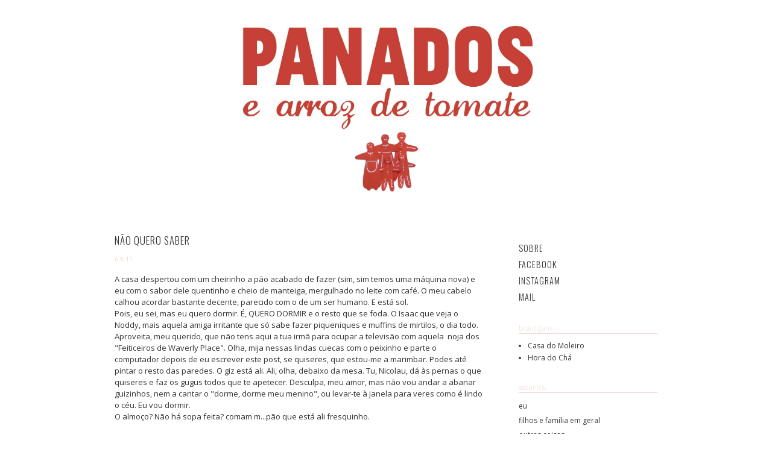

--- FILE ---
content_type: text/html; charset=UTF-8
request_url: https://panadosearrozdetomate.blogspot.com/b/stats?style=BLACK_TRANSPARENT&timeRange=ALL_TIME&token=APq4FmDLWQKPpIbp_X7nI1zypIlCt4IZ0d6C2Lp5WPwohRdAoR8piJsigA5nMAvVCM0QGe9GV8D5XF7Zcuw0ylmvXA_x979gVg
body_size: -8
content:
{"total":3070442,"sparklineOptions":{"backgroundColor":{"fillOpacity":0.1,"fill":"#000000"},"series":[{"areaOpacity":0.3,"color":"#202020"}]},"sparklineData":[[0,18],[1,25],[2,37],[3,29],[4,68],[5,55],[6,22],[7,20],[8,39],[9,25],[10,18],[11,15],[12,15],[13,26],[14,17],[15,43],[16,59],[17,31],[18,36],[19,41],[20,27],[21,99],[22,39],[23,14],[24,17],[25,33],[26,35],[27,32],[28,60],[29,52]],"nextTickMs":1200000}